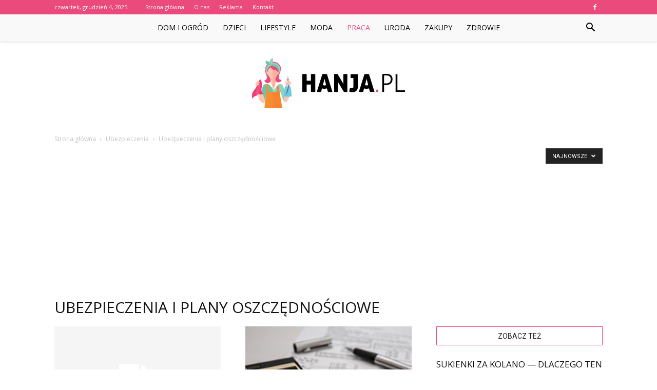

--- FILE ---
content_type: text/html; charset=UTF-8
request_url: https://hanja.pl/category/praca/ubezpieczenia/ubezpieczenia-i-plany-oszczednosciowe/page/3/
body_size: 88095
content:
<!doctype html >
<!--[if IE 8]>    <html class="ie8" lang="en"> <![endif]-->
<!--[if IE 9]>    <html class="ie9" lang="en"> <![endif]-->
<!--[if gt IE 8]><!--> <html lang="pl-PL" prefix="og: http://ogp.me/ns#"> <!--<![endif]-->
<head>
    <title>Ubezpieczenia i plany oszczędnościowe - Strona 3 z 7 - HANJA.PL</title>
    <meta charset="UTF-8" />
    <meta name="viewport" content="width=device-width, initial-scale=1.0">
    <link rel="pingback" href="https://hanja.pl/xmlrpc.php" />
    
<!-- This site is optimized with the Yoast SEO plugin v7.4.2 - https://yoast.com/wordpress/plugins/seo/ -->
<link rel="canonical" href="https://hanja.pl/category/praca/ubezpieczenia/ubezpieczenia-i-plany-oszczednosciowe/page/3/" />
<link rel="prev" href="https://hanja.pl/category/praca/ubezpieczenia/ubezpieczenia-i-plany-oszczednosciowe/page/2/" />
<link rel="next" href="https://hanja.pl/category/praca/ubezpieczenia/ubezpieczenia-i-plany-oszczednosciowe/page/4/" />
<meta property="og:locale" content="pl_PL" />
<meta property="og:type" content="object" />
<meta property="og:title" content="Ubezpieczenia i plany oszczędnościowe - Strona 3 z 7 - HANJA.PL" />
<meta property="og:url" content="https://hanja.pl/category/praca/ubezpieczenia/ubezpieczenia-i-plany-oszczednosciowe/page/3/" />
<meta property="og:site_name" content="HANJA.PL" />
<meta name="twitter:card" content="summary_large_image" />
<meta name="twitter:title" content="Ubezpieczenia i plany oszczędnościowe - Strona 3 z 7 - HANJA.PL" />
<!-- / Yoast SEO plugin. -->

<link rel='dns-prefetch' href='//fonts.googleapis.com' />
<link rel='dns-prefetch' href='//s.w.org' />
<link rel="alternate" type="application/rss+xml" title="HANJA.PL &raquo; Kanał z wpisami" href="https://hanja.pl/feed/" />
<link rel="alternate" type="application/rss+xml" title="HANJA.PL &raquo; Kanał z komentarzami" href="https://hanja.pl/comments/feed/" />
<link rel="alternate" type="application/rss+xml" title="HANJA.PL &raquo; Kanał z wpisami zaszufladkowanymi do kategorii Ubezpieczenia i plany oszczędnościowe" href="https://hanja.pl/category/praca/ubezpieczenia/ubezpieczenia-i-plany-oszczednosciowe/feed/" />
		<script type="text/javascript">
			window._wpemojiSettings = {"baseUrl":"https:\/\/s.w.org\/images\/core\/emoji\/11\/72x72\/","ext":".png","svgUrl":"https:\/\/s.w.org\/images\/core\/emoji\/11\/svg\/","svgExt":".svg","source":{"concatemoji":"https:\/\/hanja.pl\/wp-includes\/js\/wp-emoji-release.min.js?ver=4.9.26"}};
			!function(e,a,t){var n,r,o,i=a.createElement("canvas"),p=i.getContext&&i.getContext("2d");function s(e,t){var a=String.fromCharCode;p.clearRect(0,0,i.width,i.height),p.fillText(a.apply(this,e),0,0);e=i.toDataURL();return p.clearRect(0,0,i.width,i.height),p.fillText(a.apply(this,t),0,0),e===i.toDataURL()}function c(e){var t=a.createElement("script");t.src=e,t.defer=t.type="text/javascript",a.getElementsByTagName("head")[0].appendChild(t)}for(o=Array("flag","emoji"),t.supports={everything:!0,everythingExceptFlag:!0},r=0;r<o.length;r++)t.supports[o[r]]=function(e){if(!p||!p.fillText)return!1;switch(p.textBaseline="top",p.font="600 32px Arial",e){case"flag":return s([55356,56826,55356,56819],[55356,56826,8203,55356,56819])?!1:!s([55356,57332,56128,56423,56128,56418,56128,56421,56128,56430,56128,56423,56128,56447],[55356,57332,8203,56128,56423,8203,56128,56418,8203,56128,56421,8203,56128,56430,8203,56128,56423,8203,56128,56447]);case"emoji":return!s([55358,56760,9792,65039],[55358,56760,8203,9792,65039])}return!1}(o[r]),t.supports.everything=t.supports.everything&&t.supports[o[r]],"flag"!==o[r]&&(t.supports.everythingExceptFlag=t.supports.everythingExceptFlag&&t.supports[o[r]]);t.supports.everythingExceptFlag=t.supports.everythingExceptFlag&&!t.supports.flag,t.DOMReady=!1,t.readyCallback=function(){t.DOMReady=!0},t.supports.everything||(n=function(){t.readyCallback()},a.addEventListener?(a.addEventListener("DOMContentLoaded",n,!1),e.addEventListener("load",n,!1)):(e.attachEvent("onload",n),a.attachEvent("onreadystatechange",function(){"complete"===a.readyState&&t.readyCallback()})),(n=t.source||{}).concatemoji?c(n.concatemoji):n.wpemoji&&n.twemoji&&(c(n.twemoji),c(n.wpemoji)))}(window,document,window._wpemojiSettings);
		</script>
		<style type="text/css">
img.wp-smiley,
img.emoji {
	display: inline !important;
	border: none !important;
	box-shadow: none !important;
	height: 1em !important;
	width: 1em !important;
	margin: 0 .07em !important;
	vertical-align: -0.1em !important;
	background: none !important;
	padding: 0 !important;
}
</style>
<link rel='stylesheet' id='yasrcss-css'  href='https://hanja.pl/wp-content/plugins/yet-another-stars-rating/css/yasr.css' type='text/css' media='all' />
<style id='yasrcss-inline-css' type='text/css'>

		.rateit .rateit-range {
			background: url(https://hanja.pl/wp-content/plugins/yet-another-stars-rating/img/stars_16_flat.png) left 0px !important;
		}

		.rateit .rateit-hover {
			background: url(https://hanja.pl/wp-content/plugins/yet-another-stars-rating/img/stars_16_flat.png) left -21px !important;
		}

		.rateit .rateit-selected {
			background: url(https://hanja.pl/wp-content/plugins/yet-another-stars-rating/img/stars_16_flat.png) left -42px !important;
		}

		div.medium .rateit-range {
			/*White*/
			background: url(https://hanja.pl/wp-content/plugins/yet-another-stars-rating/img/stars_24_flat.png) left 0px !important;
		}

		div.medium .rateit-hover {
			/*Red*/
			background: url(https://hanja.pl/wp-content/plugins/yet-another-stars-rating/img/stars_24_flat.png) left -29px !important;
		}

		div.medium .rateit-selected {
			/*Yellow*/
			background: url(https://hanja.pl/wp-content/plugins/yet-another-stars-rating/img/stars_24_flat.png) left -58px !important;
		}

		/* Creating set 32 */

		div.bigstars .rateit-range {
			/*White*/
			background: url(https://hanja.pl/wp-content/plugins/yet-another-stars-rating/img/stars_32_flat.png) left 0px !important;
		}

		div.bigstars .rateit-hover{
			/*red*/
			background: url(https://hanja.pl/wp-content/plugins/yet-another-stars-rating/img/stars_32_flat.png) left -37px !important;
		}

		div.bigstars .rateit-selected
		{
			/*Gold*/
			background: url(https://hanja.pl/wp-content/plugins/yet-another-stars-rating/img/stars_32_flat.png) left -74px !important;
		}

	
</style>
<link rel='stylesheet' id='jquery-ui-css'  href='https://hanja.pl/wp-content/plugins/yet-another-stars-rating/css/jquery-ui.css?ver=1.11.2' type='text/css' media='all' />
<link rel='stylesheet' id='dashicons-css'  href='https://hanja.pl/wp-includes/css/dashicons.min.css?ver=4.9.26' type='text/css' media='all' />
<link rel='stylesheet' id='yasrcsslightscheme-css'  href='https://hanja.pl/wp-content/plugins/yet-another-stars-rating/css/yasr-table-light.css' type='text/css' media='all' />
<link rel='stylesheet' id='google-fonts-style-css'  href='https://fonts.googleapis.com/css?family=Open+Sans%3A300italic%2C400%2C400italic%2C600%2C600italic%2C700%7CRoboto%3A300%2C400%2C400italic%2C500%2C500italic%2C700%2C900&#038;ver=7.8.1' type='text/css' media='all' />
<link rel='stylesheet' id='js_composer_front-css'  href='https://hanja.pl/wp-content/plugins/js_composer/assets/css/js_composer.min.css?ver=5.1.1' type='text/css' media='all' />
<link rel='stylesheet' id='td-theme-css'  href='https://hanja.pl/wp-content/themes/Newspaper/style.css?ver=7.8.1' type='text/css' media='all' />
<link rel='stylesheet' id='td-theme-demo-style-css'  href='https://hanja.pl/wp-content/themes/Newspaper/includes/demos/blog_baby/demo_style.css?ver=7.8.1' type='text/css' media='all' />
<script type='text/javascript' src='https://hanja.pl/wp-includes/js/jquery/jquery.js?ver=1.12.4'></script>
<script type='text/javascript' src='https://hanja.pl/wp-includes/js/jquery/jquery-migrate.min.js?ver=1.4.1'></script>
<link rel='https://api.w.org/' href='https://hanja.pl/wp-json/' />
<link rel="EditURI" type="application/rsd+xml" title="RSD" href="https://hanja.pl/xmlrpc.php?rsd" />
<link rel="wlwmanifest" type="application/wlwmanifest+xml" href="https://hanja.pl/wp-includes/wlwmanifest.xml" /> 
<meta name="generator" content="WordPress 4.9.26" />
<!--[if lt IE 9]><script src="https://html5shim.googlecode.com/svn/trunk/html5.js"></script><![endif]-->
    <meta name="generator" content="Powered by Visual Composer - drag and drop page builder for WordPress."/>
<!--[if lte IE 9]><link rel="stylesheet" type="text/css" href="https://hanja.pl/wp-content/plugins/js_composer/assets/css/vc_lte_ie9.min.css" media="screen"><![endif]-->
<!-- JS generated by theme -->

<script>
    
    

	    var tdBlocksArray = []; //here we store all the items for the current page

	    //td_block class - each ajax block uses a object of this class for requests
	    function tdBlock() {
		    this.id = '';
		    this.block_type = 1; //block type id (1-234 etc)
		    this.atts = '';
		    this.td_column_number = '';
		    this.td_current_page = 1; //
		    this.post_count = 0; //from wp
		    this.found_posts = 0; //from wp
		    this.max_num_pages = 0; //from wp
		    this.td_filter_value = ''; //current live filter value
		    this.is_ajax_running = false;
		    this.td_user_action = ''; // load more or infinite loader (used by the animation)
		    this.header_color = '';
		    this.ajax_pagination_infinite_stop = ''; //show load more at page x
	    }


        // td_js_generator - mini detector
        (function(){
            var htmlTag = document.getElementsByTagName("html")[0];

            if ( navigator.userAgent.indexOf("MSIE 10.0") > -1 ) {
                htmlTag.className += ' ie10';
            }

            if ( !!navigator.userAgent.match(/Trident.*rv\:11\./) ) {
                htmlTag.className += ' ie11';
            }

            if ( /(iPad|iPhone|iPod)/g.test(navigator.userAgent) ) {
                htmlTag.className += ' td-md-is-ios';
            }

            var user_agent = navigator.userAgent.toLowerCase();
            if ( user_agent.indexOf("android") > -1 ) {
                htmlTag.className += ' td-md-is-android';
            }

            if ( -1 !== navigator.userAgent.indexOf('Mac OS X')  ) {
                htmlTag.className += ' td-md-is-os-x';
            }

            if ( /chrom(e|ium)/.test(navigator.userAgent.toLowerCase()) ) {
               htmlTag.className += ' td-md-is-chrome';
            }

            if ( -1 !== navigator.userAgent.indexOf('Firefox') ) {
                htmlTag.className += ' td-md-is-firefox';
            }

            if ( -1 !== navigator.userAgent.indexOf('Safari') && -1 === navigator.userAgent.indexOf('Chrome') ) {
                htmlTag.className += ' td-md-is-safari';
            }

            if( -1 !== navigator.userAgent.indexOf('IEMobile') ){
                htmlTag.className += ' td-md-is-iemobile';
            }

        })();




        var tdLocalCache = {};

        ( function () {
            "use strict";

            tdLocalCache = {
                data: {},
                remove: function (resource_id) {
                    delete tdLocalCache.data[resource_id];
                },
                exist: function (resource_id) {
                    return tdLocalCache.data.hasOwnProperty(resource_id) && tdLocalCache.data[resource_id] !== null;
                },
                get: function (resource_id) {
                    return tdLocalCache.data[resource_id];
                },
                set: function (resource_id, cachedData) {
                    tdLocalCache.remove(resource_id);
                    tdLocalCache.data[resource_id] = cachedData;
                }
            };
        })();

    
    
var td_viewport_interval_list=[{"limitBottom":767,"sidebarWidth":228},{"limitBottom":1018,"sidebarWidth":300},{"limitBottom":1140,"sidebarWidth":324}];
var td_animation_stack_effect="type0";
var tds_animation_stack=true;
var td_animation_stack_specific_selectors=".entry-thumb, img";
var td_animation_stack_general_selectors=".td-animation-stack img, .td-animation-stack .entry-thumb, .post img";
var td_ajax_url="https:\/\/hanja.pl\/wp-admin\/admin-ajax.php?td_theme_name=Newspaper&v=7.8.1";
var td_get_template_directory_uri="https:\/\/hanja.pl\/wp-content\/themes\/Newspaper";
var tds_snap_menu="smart_snap_always";
var tds_logo_on_sticky="show";
var tds_header_style="11";
var td_please_wait="Prosz\u0119 czeka\u0107 ...";
var td_email_user_pass_incorrect="U\u017cytkownik lub has\u0142o niepoprawne!";
var td_email_user_incorrect="E-mail lub nazwa u\u017cytkownika jest niepoprawna!";
var td_email_incorrect="E-mail niepoprawny!";
var tds_more_articles_on_post_enable="";
var tds_more_articles_on_post_time_to_wait="";
var tds_more_articles_on_post_pages_distance_from_top=0;
var tds_theme_color_site_wide="#eb4a7c";
var tds_smart_sidebar="enabled";
var tdThemeName="Newspaper";
var td_magnific_popup_translation_tPrev="Poprzedni (Strza\u0142ka w lewo)";
var td_magnific_popup_translation_tNext="Nast\u0119pny (Strza\u0142ka w prawo)";
var td_magnific_popup_translation_tCounter="%curr% z %total%";
var td_magnific_popup_translation_ajax_tError="Zawarto\u015b\u0107 z %url% nie mo\u017ce by\u0107 za\u0142adowana.";
var td_magnific_popup_translation_image_tError="Obraz #%curr% nie mo\u017ce by\u0107 za\u0142adowany.";
var td_ad_background_click_link="";
var td_ad_background_click_target="";
</script>


<!-- Header style compiled by theme -->

<style>
    
.td-header-wrap .black-menu .sf-menu > .current-menu-item > a,
    .td-header-wrap .black-menu .sf-menu > .current-menu-ancestor > a,
    .td-header-wrap .black-menu .sf-menu > .current-category-ancestor > a,
    .td-header-wrap .black-menu .sf-menu > li > a:hover,
    .td-header-wrap .black-menu .sf-menu > .sfHover > a,
    .td-header-style-12 .td-header-menu-wrap-full,
    .sf-menu > .current-menu-item > a:after,
    .sf-menu > .current-menu-ancestor > a:after,
    .sf-menu > .current-category-ancestor > a:after,
    .sf-menu > li:hover > a:after,
    .sf-menu > .sfHover > a:after,
    .td-header-style-12 .td-affix,
    .header-search-wrap .td-drop-down-search:after,
    .header-search-wrap .td-drop-down-search .btn:hover,
    input[type=submit]:hover,
    .td-read-more a,
    .td-post-category:hover,
    .td-grid-style-1.td-hover-1 .td-big-grid-post:hover .td-post-category,
    .td-grid-style-5.td-hover-1 .td-big-grid-post:hover .td-post-category,
    .td_top_authors .td-active .td-author-post-count,
    .td_top_authors .td-active .td-author-comments-count,
    .td_top_authors .td_mod_wrap:hover .td-author-post-count,
    .td_top_authors .td_mod_wrap:hover .td-author-comments-count,
    .td-404-sub-sub-title a:hover,
    .td-search-form-widget .wpb_button:hover,
    .td-rating-bar-wrap div,
    .td_category_template_3 .td-current-sub-category,
    .dropcap,
    .td_wrapper_video_playlist .td_video_controls_playlist_wrapper,
    .wpb_default,
    .wpb_default:hover,
    .td-left-smart-list:hover,
    .td-right-smart-list:hover,
    .woocommerce-checkout .woocommerce input.button:hover,
    .woocommerce-page .woocommerce a.button:hover,
    .woocommerce-account div.woocommerce .button:hover,
    #bbpress-forums button:hover,
    .bbp_widget_login .button:hover,
    .td-footer-wrapper .td-post-category,
    .td-footer-wrapper .widget_product_search input[type="submit"]:hover,
    .woocommerce .product a.button:hover,
    .woocommerce .product #respond input#submit:hover,
    .woocommerce .checkout input#place_order:hover,
    .woocommerce .woocommerce.widget .button:hover,
    .single-product .product .summary .cart .button:hover,
    .woocommerce-cart .woocommerce table.cart .button:hover,
    .woocommerce-cart .woocommerce .shipping-calculator-form .button:hover,
    .td-next-prev-wrap a:hover,
    .td-load-more-wrap a:hover,
    .td-post-small-box a:hover,
    .page-nav .current,
    .page-nav:first-child > div,
    .td_category_template_8 .td-category-header .td-category a.td-current-sub-category,
    .td_category_template_4 .td-category-siblings .td-category a:hover,
    #bbpress-forums .bbp-pagination .current,
    #bbpress-forums #bbp-single-user-details #bbp-user-navigation li.current a,
    .td-theme-slider:hover .slide-meta-cat a,
    a.vc_btn-black:hover,
    .td-trending-now-wrapper:hover .td-trending-now-title,
    .td-scroll-up,
    .td-smart-list-button:hover,
    .td-weather-information:before,
    .td-weather-week:before,
    .td_block_exchange .td-exchange-header:before,
    .td_block_big_grid_9.td-grid-style-1 .td-post-category,
    .td_block_big_grid_9.td-grid-style-5 .td-post-category,
    .td-grid-style-6.td-hover-1 .td-module-thumb:after,
    .td-pulldown-syle-2 .td-subcat-dropdown ul:after,
    .td_block_template_9 .td-block-title:after,
    .td_block_template_15 .td-block-title:before {
        background-color: #eb4a7c;
    }

    .global-block-template-4 .td-related-title .td-cur-simple-item:before {
        border-color: #eb4a7c transparent transparent transparent !important;
    }

    .woocommerce .woocommerce-message .button:hover,
    .woocommerce .woocommerce-error .button:hover,
    .woocommerce .woocommerce-info .button:hover,
    .global-block-template-4 .td-related-title .td-cur-simple-item,
    .global-block-template-3 .td-related-title .td-cur-simple-item,
    .global-block-template-9 .td-related-title:after {
        background-color: #eb4a7c !important;
    }

    .woocommerce .product .onsale,
    .woocommerce.widget .ui-slider .ui-slider-handle {
        background: none #eb4a7c;
    }

    .woocommerce.widget.widget_layered_nav_filters ul li a {
        background: none repeat scroll 0 0 #eb4a7c !important;
    }

    a,
    cite a:hover,
    .td_mega_menu_sub_cats .cur-sub-cat,
    .td-mega-span h3 a:hover,
    .td_mod_mega_menu:hover .entry-title a,
    .header-search-wrap .result-msg a:hover,
    .top-header-menu li a:hover,
    .top-header-menu .current-menu-item > a,
    .top-header-menu .current-menu-ancestor > a,
    .top-header-menu .current-category-ancestor > a,
    .td-social-icon-wrap > a:hover,
    .td-header-sp-top-widget .td-social-icon-wrap a:hover,
    .td-page-content blockquote p,
    .td-post-content blockquote p,
    .mce-content-body blockquote p,
    .comment-content blockquote p,
    .wpb_text_column blockquote p,
    .td_block_text_with_title blockquote p,
    .td_module_wrap:hover .entry-title a,
    .td-subcat-filter .td-subcat-list a:hover,
    .td-subcat-filter .td-subcat-dropdown a:hover,
    .td_quote_on_blocks,
    .dropcap2,
    .dropcap3,
    .td_top_authors .td-active .td-authors-name a,
    .td_top_authors .td_mod_wrap:hover .td-authors-name a,
    .td-post-next-prev-content a:hover,
    .author-box-wrap .td-author-social a:hover,
    .td-author-name a:hover,
    .td-author-url a:hover,
    .td_mod_related_posts:hover h3 > a,
    .td-post-template-11 .td-related-title .td-related-left:hover,
    .td-post-template-11 .td-related-title .td-related-right:hover,
    .td-post-template-11 .td-related-title .td-cur-simple-item,
    .td-post-template-11 .td_block_related_posts .td-next-prev-wrap a:hover,
    .comment-reply-link:hover,
    .logged-in-as a:hover,
    #cancel-comment-reply-link:hover,
    .td-search-query,
    .td-category-header .td-pulldown-category-filter-link:hover,
    .td-category-siblings .td-subcat-dropdown a:hover,
    .td-category-siblings .td-subcat-dropdown a.td-current-sub-category,
    .widget a:hover,
    .archive .widget_archive .current,
    .archive .widget_archive .current a,
    .widget_calendar tfoot a:hover,
    .woocommerce a.added_to_cart:hover,
    #bbpress-forums li.bbp-header .bbp-reply-content span a:hover,
    #bbpress-forums .bbp-forum-freshness a:hover,
    #bbpress-forums .bbp-topic-freshness a:hover,
    #bbpress-forums .bbp-forums-list li a:hover,
    #bbpress-forums .bbp-forum-title:hover,
    #bbpress-forums .bbp-topic-permalink:hover,
    #bbpress-forums .bbp-topic-started-by a:hover,
    #bbpress-forums .bbp-topic-started-in a:hover,
    #bbpress-forums .bbp-body .super-sticky li.bbp-topic-title .bbp-topic-permalink,
    #bbpress-forums .bbp-body .sticky li.bbp-topic-title .bbp-topic-permalink,
    .widget_display_replies .bbp-author-name,
    .widget_display_topics .bbp-author-name,
    .footer-text-wrap .footer-email-wrap a,
    .td-subfooter-menu li a:hover,
    .footer-social-wrap a:hover,
    a.vc_btn-black:hover,
    .td-smart-list-dropdown-wrap .td-smart-list-button:hover,
    .td_module_17 .td-read-more a:hover,
    .td_module_18 .td-read-more a:hover,
    .td_module_19 .td-post-author-name a:hover,
    .td-instagram-user a,
    .td-pulldown-syle-2 .td-subcat-dropdown:hover .td-subcat-more span,
    .td-pulldown-syle-2 .td-subcat-dropdown:hover .td-subcat-more i,
    .td-pulldown-syle-3 .td-subcat-dropdown:hover .td-subcat-more span,
    .td-pulldown-syle-3 .td-subcat-dropdown:hover .td-subcat-more i,
    .td-block-title-wrap .td-wrapper-pulldown-filter .td-pulldown-filter-display-option:hover,
    .td-block-title-wrap .td-wrapper-pulldown-filter .td-pulldown-filter-display-option:hover i,
    .td-block-title-wrap .td-wrapper-pulldown-filter .td-pulldown-filter-link:hover,
    .td-block-title-wrap .td-wrapper-pulldown-filter .td-pulldown-filter-item .td-cur-simple-item,
    .global-block-template-2 .td-related-title .td-cur-simple-item,
    .global-block-template-5 .td-related-title .td-cur-simple-item,
    .global-block-template-6 .td-related-title .td-cur-simple-item,
    .global-block-template-7 .td-related-title .td-cur-simple-item,
    .global-block-template-8 .td-related-title .td-cur-simple-item,
    .global-block-template-9 .td-related-title .td-cur-simple-item,
    .global-block-template-10 .td-related-title .td-cur-simple-item,
    .global-block-template-11 .td-related-title .td-cur-simple-item,
    .global-block-template-12 .td-related-title .td-cur-simple-item,
    .global-block-template-13 .td-related-title .td-cur-simple-item,
    .global-block-template-14 .td-related-title .td-cur-simple-item,
    .global-block-template-15 .td-related-title .td-cur-simple-item,
    .global-block-template-16 .td-related-title .td-cur-simple-item,
    .global-block-template-17 .td-related-title .td-cur-simple-item,
    .td-theme-wrap .sf-menu ul .td-menu-item > a:hover,
    .td-theme-wrap .sf-menu ul .sfHover > a,
    .td-theme-wrap .sf-menu ul .current-menu-ancestor > a,
    .td-theme-wrap .sf-menu ul .current-category-ancestor > a,
    .td-theme-wrap .sf-menu ul .current-menu-item > a {
        color: #eb4a7c;
    }

    a.vc_btn-black.vc_btn_square_outlined:hover,
    a.vc_btn-black.vc_btn_outlined:hover,
    .td-mega-menu-page .wpb_content_element ul li a:hover,
     .td-theme-wrap .td-aj-search-results .td_module_wrap:hover .entry-title a,
    .td-theme-wrap .header-search-wrap .result-msg a:hover {
        color: #eb4a7c !important;
    }

    .td-next-prev-wrap a:hover,
    .td-load-more-wrap a:hover,
    .td-post-small-box a:hover,
    .page-nav .current,
    .page-nav:first-child > div,
    .td_category_template_8 .td-category-header .td-category a.td-current-sub-category,
    .td_category_template_4 .td-category-siblings .td-category a:hover,
    #bbpress-forums .bbp-pagination .current,
    .post .td_quote_box,
    .page .td_quote_box,
    a.vc_btn-black:hover,
    .td_block_template_5 .td-block-title > * {
        border-color: #eb4a7c;
    }

    .td_wrapper_video_playlist .td_video_currently_playing:after {
        border-color: #eb4a7c !important;
    }

    .header-search-wrap .td-drop-down-search:before {
        border-color: transparent transparent #eb4a7c transparent;
    }

    .block-title > span,
    .block-title > a,
    .block-title > label,
    .widgettitle,
    .widgettitle:after,
    .td-trending-now-title,
    .td-trending-now-wrapper:hover .td-trending-now-title,
    .wpb_tabs li.ui-tabs-active a,
    .wpb_tabs li:hover a,
    .vc_tta-container .vc_tta-color-grey.vc_tta-tabs-position-top.vc_tta-style-classic .vc_tta-tabs-container .vc_tta-tab.vc_active > a,
    .vc_tta-container .vc_tta-color-grey.vc_tta-tabs-position-top.vc_tta-style-classic .vc_tta-tabs-container .vc_tta-tab:hover > a,
    .td_block_template_1 .td-related-title .td-cur-simple-item,
    .woocommerce .product .products h2,
    .td-subcat-filter .td-subcat-dropdown:hover .td-subcat-more {
    	background-color: #eb4a7c;
    }

    .woocommerce div.product .woocommerce-tabs ul.tabs li.active {
    	background-color: #eb4a7c !important;
    }

    .block-title,
    .td_block_template_1 .td-related-title,
    .wpb_tabs .wpb_tabs_nav,
    .vc_tta-container .vc_tta-color-grey.vc_tta-tabs-position-top.vc_tta-style-classic .vc_tta-tabs-container,
    .woocommerce div.product .woocommerce-tabs ul.tabs:before {
        border-color: #eb4a7c;
    }
    .td_block_wrap .td-subcat-item a.td-cur-simple-item {
	    color: #eb4a7c;
	}


    
    .td-grid-style-4 .entry-title
    {
        background-color: rgba(235, 74, 124, 0.7);
    }

    
    .td-header-wrap .td-header-top-menu-full,
    .td-header-wrap .top-header-menu .sub-menu {
        background-color: #eb4a7c;
    }
    .td-header-style-8 .td-header-top-menu-full {
        background-color: transparent;
    }
    .td-header-style-8 .td-header-top-menu-full .td-header-top-menu {
        background-color: #eb4a7c;
        padding-left: 15px;
        padding-right: 15px;
    }

    .td-header-wrap .td-header-top-menu-full .td-header-top-menu,
    .td-header-wrap .td-header-top-menu-full {
        border-bottom: none;
    }


    
    .td-header-top-menu,
    .td-header-top-menu a,
    .td-header-wrap .td-header-top-menu-full .td-header-top-menu,
    .td-header-wrap .td-header-top-menu-full a,
    .td-header-style-8 .td-header-top-menu,
    .td-header-style-8 .td-header-top-menu a {
        color: #ffffff;
    }

    
    .top-header-menu .current-menu-item > a,
    .top-header-menu .current-menu-ancestor > a,
    .top-header-menu .current-category-ancestor > a,
    .top-header-menu li a:hover {
        color: #000000;
    }

    
    .td-header-wrap .td-header-sp-top-widget .td-icon-font {
        color: #ffffff;
    }

    
    .td-header-wrap .td-header-menu-wrap-full,
    .sf-menu > .current-menu-ancestor > a,
    .sf-menu > .current-category-ancestor > a,
    .td-header-menu-wrap.td-affix,
    .td-header-style-3 .td-header-main-menu,
    .td-header-style-3 .td-affix .td-header-main-menu,
    .td-header-style-4 .td-header-main-menu,
    .td-header-style-4 .td-affix .td-header-main-menu,
    .td-header-style-8 .td-header-menu-wrap.td-affix,
    .td-header-style-8 .td-header-top-menu-full {
		background-color: #f9f9f9;
    }


    .td-boxed-layout .td-header-style-3 .td-header-menu-wrap,
    .td-boxed-layout .td-header-style-4 .td-header-menu-wrap,
    .td-header-style-3 .td_stretch_content .td-header-menu-wrap,
    .td-header-style-4 .td_stretch_content .td-header-menu-wrap {
    	background-color: #f9f9f9 !important;
    }


    @media (min-width: 1019px) {
        .td-header-style-1 .td-header-sp-recs,
        .td-header-style-1 .td-header-sp-logo {
            margin-bottom: 28px;
        }
    }

    @media (min-width: 768px) and (max-width: 1018px) {
        .td-header-style-1 .td-header-sp-recs,
        .td-header-style-1 .td-header-sp-logo {
            margin-bottom: 14px;
        }
    }

    .td-header-style-7 .td-header-top-menu {
        border-bottom: none;
    }


    
    .sf-menu > .current-menu-item > a:after,
    .sf-menu > .current-menu-ancestor > a:after,
    .sf-menu > .current-category-ancestor > a:after,
    .sf-menu > li:hover > a:after,
    .sf-menu > .sfHover > a:after,
    .td_block_mega_menu .td-next-prev-wrap a:hover,
    .td-mega-span .td-post-category:hover,
    .td-header-wrap .black-menu .sf-menu > li > a:hover,
    .td-header-wrap .black-menu .sf-menu > .current-menu-ancestor > a,
    .td-header-wrap .black-menu .sf-menu > .sfHover > a,
    .header-search-wrap .td-drop-down-search:after,
    .header-search-wrap .td-drop-down-search .btn:hover,
    .td-header-wrap .black-menu .sf-menu > .current-menu-item > a,
    .td-header-wrap .black-menu .sf-menu > .current-menu-ancestor > a,
    .td-header-wrap .black-menu .sf-menu > .current-category-ancestor > a {
        background-color: #eb4a7c;
    }


    .td_block_mega_menu .td-next-prev-wrap a:hover {
        border-color: #eb4a7c;
    }

    .header-search-wrap .td-drop-down-search:before {
        border-color: transparent transparent #eb4a7c transparent;
    }

    .td_mega_menu_sub_cats .cur-sub-cat,
    .td_mod_mega_menu:hover .entry-title a,
    .td-theme-wrap .sf-menu ul .td-menu-item > a:hover,
    .td-theme-wrap .sf-menu ul .sfHover > a,
    .td-theme-wrap .sf-menu ul .current-menu-ancestor > a,
    .td-theme-wrap .sf-menu ul .current-category-ancestor > a,
    .td-theme-wrap .sf-menu ul .current-menu-item > a {
        color: #eb4a7c;
    }


    
    .td-header-wrap .td-header-menu-wrap .sf-menu > li > a,
    .td-header-wrap .header-search-wrap .td-icon-search {
        color: #000000;
    }

    
    .td-menu-background:before,
    .td-search-background:before {
        background: rgba(0,0,0,0.6);
        background: -moz-linear-gradient(top, rgba(0,0,0,0.6) 0%, rgba(0,0,0,0.8) 100%);
        background: -webkit-gradient(left top, left bottom, color-stop(0%, rgba(0,0,0,0.6)), color-stop(100%, rgba(0,0,0,0.8)));
        background: -webkit-linear-gradient(top, rgba(0,0,0,0.6) 0%, rgba(0,0,0,0.8) 100%);
        background: -o-linear-gradient(top, rgba(0,0,0,0.6) 0%, @mobileu_gradient_two_mob 100%);
        background: -ms-linear-gradient(top, rgba(0,0,0,0.6) 0%, rgba(0,0,0,0.8) 100%);
        background: linear-gradient(to bottom, rgba(0,0,0,0.6) 0%, rgba(0,0,0,0.8) 100%);
        filter: progid:DXImageTransform.Microsoft.gradient( startColorstr='rgba(0,0,0,0.6)', endColorstr='rgba(0,0,0,0.8)', GradientType=0 );
    }

    
    .td-footer-wrapper,
    .td-footer-wrapper .td_block_template_7 .td-block-title > *,
    .td-footer-wrapper .td_block_template_17 .td-block-title,
    .td-footer-wrapper .td-block-title-wrap .td-wrapper-pulldown-filter {
        background-color: #f9f9f9;
    }

    
    .td-footer-wrapper,
    .td-footer-wrapper a,
    .td-footer-wrapper .block-title a,
    .td-footer-wrapper .block-title span,
    .td-footer-wrapper .block-title label,
    .td-footer-wrapper .td-excerpt,
    .td-footer-wrapper .td-post-author-name span,
    .td-footer-wrapper .td-post-date,
    .td-footer-wrapper .td-social-style3 .td_social_type a,
    .td-footer-wrapper .td-social-style3,
    .td-footer-wrapper .td-social-style4 .td_social_type a,
    .td-footer-wrapper .td-social-style4,
    .td-footer-wrapper .td-social-style9,
    .td-footer-wrapper .td-social-style10,
    .td-footer-wrapper .td-social-style2 .td_social_type a,
    .td-footer-wrapper .td-social-style8 .td_social_type a,
    .td-footer-wrapper .td-social-style2 .td_social_type,
    .td-footer-wrapper .td-social-style8 .td_social_type,
    .td-footer-template-13 .td-social-name,
    .td-footer-wrapper .td_block_template_7 .td-block-title > * {
        color: #000000;
    }

    .td-footer-wrapper .widget_calendar th,
    .td-footer-wrapper .widget_calendar td,
    .td-footer-wrapper .td-social-style2 .td_social_type .td-social-box,
    .td-footer-wrapper .td-social-style8 .td_social_type .td-social-box,
    .td-social-style-2 .td-icon-font:after {
        border-color: #000000;
    }

    .td-footer-wrapper .td-module-comments a,
    .td-footer-wrapper .td-post-category,
    .td-footer-wrapper .td-slide-meta .td-post-author-name span,
    .td-footer-wrapper .td-slide-meta .td-post-date {
        color: #fff;
    }

    
    .td-footer-bottom-full .td-container::before {
        background-color: rgba(0, 0, 0, 0.1);
    }

    
	.td-footer-wrapper .block-title > span,
    .td-footer-wrapper .block-title > a,
    .td-footer-wrapper .widgettitle,
    .td-theme-wrap .td-footer-wrapper .td-container .td-block-title > *,
    .td-theme-wrap .td-footer-wrapper .td_block_template_6 .td-block-title:before {
    	color: #eb4a7c;
    }

    
    .td-footer-wrapper .footer-social-wrap .td-icon-font {
        color: #000000;
    }

    
    .td-sub-footer-container {
        background-color: #eb4a7c;
    }

    
    .td-sub-footer-container,
    .td-subfooter-menu li a {
        color: #ffffff;
    }

    
    ul.sf-menu > .td-menu-item > a {
        font-weight:normal;
	text-transform:uppercase;
	
    }
    
    .sf-menu ul .td-menu-item a {
        font-weight:normal;
	text-transform:uppercase;
	
    }
	
    .td_mod_mega_menu .item-details a {
        font-weight:normal;
	text-transform:uppercase;
	
    }
    
    .td_mega_menu_sub_cats .block-mega-child-cats a {
        font-weight:normal;
	text-transform:uppercase;
	
    }
    
    .td-mobile-content .td-mobile-main-menu > li > a {
        font-size:21px;
	font-weight:normal;
	text-transform:uppercase;
	
    }
    
    .td-mobile-content .sub-menu a {
        font-size:18px;
	font-weight:normal;
	text-transform:uppercase;
	
    }



	
    .td-excerpt {
        line-height:20px;
	
    }


	
	.td_module_wrap .td-module-title {
		font-family:"Open Sans";
	
	}
     
    .td_module_1 .td-module-title {
    	font-weight:normal;
	text-transform:uppercase;
	
    }
    
    .td_module_2 .td-module-title {
    	font-weight:normal;
	text-transform:uppercase;
	
    }
    
    .td_module_3 .td-module-title {
    	font-weight:normal;
	text-transform:uppercase;
	
    }
    
    .td_module_4 .td-module-title {
    	font-size:18px;
	line-height:26px;
	font-weight:normal;
	text-transform:uppercase;
	
    }
    
    .td_module_5 .td-module-title {
    	font-weight:normal;
	text-transform:uppercase;
	
    }
    
    .td_module_6 .td-module-title {
    	font-weight:normal;
	text-transform:uppercase;
	
    }
    
    .td_module_7 .td-module-title {
    	font-weight:normal;
	text-transform:uppercase;
	
    }
    
    .td_module_8 .td-module-title {
    	font-weight:normal;
	text-transform:uppercase;
	
    }
    
    .td_module_9 .td-module-title {
    	font-weight:normal;
	text-transform:uppercase;
	
    }
    
    .td_module_10 .td-module-title {
    	font-weight:normal;
	text-transform:uppercase;
	
    }
    
    .td_module_11 .td-module-title {
    	font-weight:normal;
	text-transform:uppercase;
	
    }
    
    .td_module_12 .td-module-title {
    	font-weight:normal;
	text-transform:uppercase;
	
    }
    
    .td_module_13 .td-module-title {
    	font-weight:normal;
	text-transform:uppercase;
	
    }
    
    .td_module_14 .td-module-title {
    	font-weight:normal;
	text-transform:uppercase;
	
    }
    
    .td_module_15 .entry-title {
    	font-weight:normal;
	text-transform:uppercase;
	
    }
    
    .td_module_16 .td-module-title {
    	font-weight:normal;
	text-transform:uppercase;
	
    }
    
    .td_module_17 .td-module-title {
    	font-weight:normal;
	text-transform:uppercase;
	
    }
    
    .td_module_18 .td-module-title {
    	font-weight:normal;
	text-transform:uppercase;
	
    }
    
    .td_module_19 .td-module-title {
    	font-weight:normal;
	text-transform:uppercase;
	
    }




	
	.td_block_trending_now .entry-title a,
	.td-theme-slider .td-module-title a,
    .td-big-grid-post .entry-title {
		font-family:"Open Sans";
	
	}
    
	#td-mobile-nav,
	#td-mobile-nav .wpb_button,
	.td-search-wrap-mob {
		font-family:"Open Sans";
	
	}


	
	.post .td-post-header .entry-title {
		font-family:"Open Sans";
	
	}
    
    .td-post-template-default .td-post-header .entry-title {
        font-size:32px;
	font-weight:normal;
	text-transform:uppercase;
	
    }
    
    .td-post-template-1 .td-post-header .entry-title {
        font-weight:normal;
	text-transform:uppercase;
	
    }
    
    .td-post-template-2 .td-post-header .entry-title {
        font-weight:normal;
	text-transform:uppercase;
	
    }
    
    .td-post-template-3 .td-post-header .entry-title {
        font-weight:normal;
	text-transform:uppercase;
	
    }
    
    .td-post-template-4 .td-post-header .entry-title {
        font-weight:normal;
	text-transform:capitalize;
	
    }
    
    .td-post-template-5 .td-post-header .entry-title {
        font-weight:normal;
	text-transform:uppercase;
	
    }
    
    .td-post-template-6 .td-post-header .entry-title {
        font-weight:normal;
	text-transform:uppercase;
	
    }
    
    .td-post-template-7 .td-post-header .entry-title {
        font-weight:normal;
	text-transform:uppercase;
	
    }
    
    .td-post-template-8 .td-post-header .entry-title {
        font-weight:normal;
	text-transform:uppercase;
	
    }
    
    .td-post-template-9 .td-post-header .entry-title {
        font-weight:normal;
	text-transform:uppercase;
	
    }
    
    .td-post-template-10 .td-post-header .entry-title {
        font-weight:normal;
	text-transform:uppercase;
	
    }
    
    .td-post-template-11 .td-post-header .entry-title {
        font-weight:normal;
	text-transform:uppercase;
	
    }
    
    .td-post-template-12 .td-post-header .entry-title {
        font-weight:normal;
	text-transform:uppercase;
	
    }
    
    .td-post-template-13 .td-post-header .entry-title {
        font-weight:normal;
	text-transform:uppercase;
	
    }





	
    .td-page-title,
    .woocommerce-page .page-title,
    .td-category-title-holder .td-page-title {
    	font-family:"Open Sans";
	font-weight:normal;
	text-transform:uppercase;
	
    }



/* Style generated by theme for demo: blog_baby */

.td-blog-baby .td-header-style-11 .sf-menu > li > a:hover,
		.td-blog-baby .td-header-style-11 .sf-menu > .sfHover > a,
		.td-blog-baby .td-header-style-11 .sf-menu > .current-menu-item > a,
		.td-blog-baby .td-header-style-11 .sf-menu > .current-menu-ancestor > a,
		.td-blog-baby .td-header-style-11 .sf-menu > .current-category-ancestor > a,
		.td-blog-baby .td_module_4 .td-post-category,
		.td-blog-baby .td-cur-simple-item:hover {
   		    color: #eb4a7c;
   		}

		.td-blog-baby .td-ss-main-content .block-title span,
		.td-blog-baby .td-ss-main-sidebar .block-title span,
		.td-blog-baby .td-module-comments a,
		.td-blog-baby .td-cur-simple-item {
   			border-color: #eb4a7c;
   		}

   		.td-blog-baby .td-module-comments a:after {
   			border-color: #eb4a7c transparent transparent transparent;
   		}
</style>

<script>
  (function(i,s,o,g,r,a,m){i['GoogleAnalyticsObject']=r;i[r]=i[r]||function(){
  (i[r].q=i[r].q||[]).push(arguments)},i[r].l=1*new Date();a=s.createElement(o),
  m=s.getElementsByTagName(o)[0];a.async=1;a.src=g;m.parentNode.insertBefore(a,m)
  })(window,document,'script','https://www.google-analytics.com/analytics.js','ga');

  ga('create', 'UA-121238536-37', 'auto');
  ga('send', 'pageview');

</script><noscript><style type="text/css"> .wpb_animate_when_almost_visible { opacity: 1; }</style></noscript>    <script async src="https://pagead2.googlesyndication.com/pagead/js/adsbygoogle.js?client=ca-pub-8625692594371015"
     crossorigin="anonymous"></script>
</head>

<body class="archive paged category category-ubezpieczenia-i-plany-oszczednosciowe category-26 paged-3 category-paged-3 global-block-template-1 td-blog-baby td_category_template_1 td_category_top_posts_style_disable wpb-js-composer js-comp-ver-5.1.1 vc_responsive td-animation-stack-type0 td-full-layout" itemscope="itemscope" itemtype="https://schema.org/WebPage">

        <div class="td-scroll-up"><i class="td-icon-menu-up"></i></div>
    
    <div class="td-menu-background"></div>
<div id="td-mobile-nav">
    <div class="td-mobile-container">
        <!-- mobile menu top section -->
        <div class="td-menu-socials-wrap">
            <!-- socials -->
            <div class="td-menu-socials">
                
        <span class="td-social-icon-wrap">
            <a target="_blank" href="https://www.facebook.com/Hanjapl-2214477845477536/" title="Facebook">
                <i class="td-icon-font td-icon-facebook"></i>
            </a>
        </span>            </div>
            <!-- close button -->
            <div class="td-mobile-close">
                <a href="#"><i class="td-icon-close-mobile"></i></a>
            </div>
        </div>

        <!-- login section -->
        
        <!-- menu section -->
        <div class="td-mobile-content">
            <div class="menu-kategorie-container"><ul id="menu-kategorie" class="td-mobile-main-menu"><li id="menu-item-85" class="menu-item menu-item-type-taxonomy menu-item-object-category menu-item-first menu-item-85"><a href="https://hanja.pl/category/dom-i-ogrod/">Dom i ogród</a></li>
<li id="menu-item-86" class="menu-item menu-item-type-taxonomy menu-item-object-category menu-item-86"><a href="https://hanja.pl/category/dzieci/">Dzieci</a></li>
<li id="menu-item-87" class="menu-item menu-item-type-taxonomy menu-item-object-category menu-item-87"><a href="https://hanja.pl/category/lifestyle/">Lifestyle</a></li>
<li id="menu-item-88" class="menu-item menu-item-type-taxonomy menu-item-object-category menu-item-88"><a href="https://hanja.pl/category/moda/">Moda</a></li>
<li id="menu-item-89" class="menu-item menu-item-type-taxonomy menu-item-object-category current-category-ancestor menu-item-89"><a href="https://hanja.pl/category/praca/">Praca</a></li>
<li id="menu-item-90" class="menu-item menu-item-type-taxonomy menu-item-object-category menu-item-90"><a href="https://hanja.pl/category/uroda/">Uroda</a></li>
<li id="menu-item-91" class="menu-item menu-item-type-taxonomy menu-item-object-category menu-item-91"><a href="https://hanja.pl/category/zakupy/">Zakupy</a></li>
<li id="menu-item-92" class="menu-item menu-item-type-taxonomy menu-item-object-category menu-item-92"><a href="https://hanja.pl/category/zdrowie/">Zdrowie</a></li>
</ul></div>        </div>
    </div>

    <!-- register/login section -->
    </div>    <div class="td-search-background"></div>
<div class="td-search-wrap-mob">
	<div class="td-drop-down-search" aria-labelledby="td-header-search-button">
		<form method="get" class="td-search-form" action="https://hanja.pl/">
			<!-- close button -->
			<div class="td-search-close">
				<a href="#"><i class="td-icon-close-mobile"></i></a>
			</div>
			<div role="search" class="td-search-input">
				<span>Wyszukiwanie</span>
				<input id="td-header-search-mob" type="text" value="" name="s" autocomplete="off" />
			</div>
		</form>
		<div id="td-aj-search-mob"></div>
	</div>
</div>    
    
    <div id="td-outer-wrap" class="td-theme-wrap">
    
        <!--
Header style 11
-->

<div class="td-header-wrap td-header-style-11">

	<div class="td-header-top-menu-full td-container-wrap ">
		<div class="td-container td-header-row td-header-top-menu">
            
    <div class="top-bar-style-1">
        
<div class="td-header-sp-top-menu">


	        <div class="td_data_time">
            <div >

                czwartek, grudzień 4, 2025
            </div>
        </div>
    <div class="menu-top-container"><ul id="menu-menu" class="top-header-menu"><li id="menu-item-56" class="menu-item menu-item-type-custom menu-item-object-custom menu-item-home menu-item-first td-menu-item td-normal-menu menu-item-56"><a href="http://hanja.pl">Strona główna</a></li>
<li id="menu-item-57" class="menu-item menu-item-type-post_type menu-item-object-page td-menu-item td-normal-menu menu-item-57"><a href="https://hanja.pl/o-nas/">O nas</a></li>
<li id="menu-item-58" class="menu-item menu-item-type-post_type menu-item-object-page td-menu-item td-normal-menu menu-item-58"><a href="https://hanja.pl/reklama/">Reklama</a></li>
<li id="menu-item-59" class="menu-item menu-item-type-post_type menu-item-object-page td-menu-item td-normal-menu menu-item-59"><a href="https://hanja.pl/kontakt/">Kontakt</a></li>
</ul></div></div>
        <div class="td-header-sp-top-widget">
    
        <span class="td-social-icon-wrap">
            <a target="_blank" href="https://www.facebook.com/Hanjapl-2214477845477536/" title="Facebook">
                <i class="td-icon-font td-icon-facebook"></i>
            </a>
        </span></div>
    </div>

<!-- LOGIN MODAL -->
		</div>
	</div>

    <div class="td-header-menu-wrap-full td-container-wrap ">
        <div class="td-header-menu-wrap td-header-gradient">
            <div class="td-container td-header-row td-header-main-menu">
                <div id="td-header-menu" role="navigation">
    <div id="td-top-mobile-toggle"><a href="#"><i class="td-icon-font td-icon-mobile"></i></a></div>
    <div class="td-main-menu-logo td-logo-in-header">
                <a class="td-main-logo" href="https://hanja.pl/">
            <img src="http://hanja.pl/wp-content/uploads/2018/11/HANJA.png" alt="hanja" title="hanja"/>
        </a>
        </div>
    <div class="menu-kategorie-container"><ul id="menu-kategorie-1" class="sf-menu"><li class="menu-item menu-item-type-taxonomy menu-item-object-category menu-item-first td-menu-item td-normal-menu menu-item-85"><a href="https://hanja.pl/category/dom-i-ogrod/">Dom i ogród</a></li>
<li class="menu-item menu-item-type-taxonomy menu-item-object-category td-menu-item td-normal-menu menu-item-86"><a href="https://hanja.pl/category/dzieci/">Dzieci</a></li>
<li class="menu-item menu-item-type-taxonomy menu-item-object-category td-menu-item td-normal-menu menu-item-87"><a href="https://hanja.pl/category/lifestyle/">Lifestyle</a></li>
<li class="menu-item menu-item-type-taxonomy menu-item-object-category td-menu-item td-normal-menu menu-item-88"><a href="https://hanja.pl/category/moda/">Moda</a></li>
<li class="menu-item menu-item-type-taxonomy menu-item-object-category current-category-ancestor td-menu-item td-normal-menu menu-item-89"><a href="https://hanja.pl/category/praca/">Praca</a></li>
<li class="menu-item menu-item-type-taxonomy menu-item-object-category td-menu-item td-normal-menu menu-item-90"><a href="https://hanja.pl/category/uroda/">Uroda</a></li>
<li class="menu-item menu-item-type-taxonomy menu-item-object-category td-menu-item td-normal-menu menu-item-91"><a href="https://hanja.pl/category/zakupy/">Zakupy</a></li>
<li class="menu-item menu-item-type-taxonomy menu-item-object-category td-menu-item td-normal-menu menu-item-92"><a href="https://hanja.pl/category/zdrowie/">Zdrowie</a></li>
</ul></div></div>


<div class="td-search-wrapper">
    <div id="td-top-search">
        <!-- Search -->
        <div class="header-search-wrap">
            <div class="dropdown header-search">
                <a id="td-header-search-button" href="#" role="button" class="dropdown-toggle " data-toggle="dropdown"><i class="td-icon-search"></i></a>
                <a id="td-header-search-button-mob" href="#" role="button" class="dropdown-toggle " data-toggle="dropdown"><i class="td-icon-search"></i></a>
            </div>
        </div>
    </div>
</div>

<div class="header-search-wrap">
	<div class="dropdown header-search">
		<div class="td-drop-down-search" aria-labelledby="td-header-search-button">
			<form method="get" class="td-search-form" action="https://hanja.pl/">
				<div role="search" class="td-head-form-search-wrap">
					<input id="td-header-search" type="text" value="" name="s" autocomplete="off" /><input class="wpb_button wpb_btn-inverse btn" type="submit" id="td-header-search-top" value="Wyszukiwanie" />
				</div>
			</form>
			<div id="td-aj-search"></div>
		</div>
	</div>
</div>            </div>
        </div>
    </div>

    <div class="td-banner-wrap-full td-logo-wrap-full  td-container-wrap ">
        <div class="td-header-sp-logo">
            			<a class="td-main-logo" href="https://hanja.pl/">
				<img src="http://hanja.pl/wp-content/uploads/2018/11/HANJA.png" alt="hanja" title="hanja"/>
				<span class="td-visual-hidden">HANJA.PL</span>
			</a>
		        </div>
    </div>

    <div class="td-banner-wrap-full td-banner-bg td-container-wrap ">
        <div class="td-container-header td-header-row td-header-header">
            <div class="td-header-sp-recs">
                <div class="td-header-rec-wrap">
    
</div>            </div>
        </div>
    </div>

</div>



        <!-- subcategory -->
        <div class="td-category-header td-container-wrap">
            <div class="td-container">
                <div class="td-pb-row">
                    <div class="td-pb-span12">
                        <div class="td-crumb-container"><div class="entry-crumbs" itemscope itemtype="http://schema.org/BreadcrumbList"><span class="td-bred-first"><a href="https://hanja.pl/">Strona główna</a></span> <i class="td-icon-right td-bread-sep"></i> <span itemscope itemprop="itemListElement" itemtype="http://schema.org/ListItem">
                               <a title="Zobacz wszystkie wiadomości Ubezpieczenia" class="entry-crumb" itemscope itemprop="item" itemtype="http://schema.org/Thing" href="https://hanja.pl/category/praca/ubezpieczenia/">
                                  <span itemprop="name">Ubezpieczenia</span>    </a>    <meta itemprop="position" content = "1"></span> <i class="td-icon-right td-bread-sep td-bred-no-url-last"></i> <span class="td-bred-no-url-last">Ubezpieczenia i plany oszczędnościowe</span></div></div>

                            <h1 class="entry-title td-page-title">Ubezpieczenia i plany oszczędnościowe</h1>
                            
                    </div>
                </div>
                <div class="td-category-pulldown-filter td-wrapper-pulldown-filter"><div class="td-pulldown-filter-display-option"><div class="td-subcat-more">Najnowsze <i class="td-icon-menu-down"></i></div><ul class="td-pulldown-filter-list"><li class="td-pulldown-filter-item"><a class="td-pulldown-category-filter-link" id="td_uid_3_6931ff7ae832e" data-td_block_id="td_uid_2_6931ff7ae8328" href="https://hanja.pl/category/praca/ubezpieczenia/ubezpieczenia-i-plany-oszczednosciowe/">Najnowsze</a></li><li class="td-pulldown-filter-item"><a class="td-pulldown-category-filter-link" id="td_uid_4_6931ff7ae8333" data-td_block_id="td_uid_2_6931ff7ae8328" href="https://hanja.pl/category/praca/ubezpieczenia/ubezpieczenia-i-plany-oszczednosciowe/?filter_by=featured">Wyróżnione posty</a></li><li class="td-pulldown-filter-item"><a class="td-pulldown-category-filter-link" id="td_uid_5_6931ff7ae8338" data-td_block_id="td_uid_2_6931ff7ae8328" href="https://hanja.pl/category/praca/ubezpieczenia/ubezpieczenia-i-plany-oszczednosciowe/?filter_by=popular">Najbardziej popularne</a></li><li class="td-pulldown-filter-item"><a class="td-pulldown-category-filter-link" id="td_uid_6_6931ff7ae833c" data-td_block_id="td_uid_2_6931ff7ae8328" href="https://hanja.pl/category/praca/ubezpieczenia/ubezpieczenia-i-plany-oszczednosciowe/?filter_by=popular7">Popularne 7 dni</a></li><li class="td-pulldown-filter-item"><a class="td-pulldown-category-filter-link" id="td_uid_7_6931ff7ae8340" data-td_block_id="td_uid_2_6931ff7ae8328" href="https://hanja.pl/category/praca/ubezpieczenia/ubezpieczenia-i-plany-oszczednosciowe/?filter_by=review_high">Przez wynik przeglądania</a></li><li class="td-pulldown-filter-item"><a class="td-pulldown-category-filter-link" id="td_uid_8_6931ff7ae8344" data-td_block_id="td_uid_2_6931ff7ae8328" href="https://hanja.pl/category/praca/ubezpieczenia/ubezpieczenia-i-plany-oszczednosciowe/?filter_by=random_posts">Przypadkowy</a></li></ul></div></div>            </div>
        </div>

        
	
<div class="td-main-content-wrap td-container-wrap">
    <div class="td-container">

        <!-- content -->
        <div class="td-pb-row">
                                        <div class="td-pb-span8 td-main-content">
                                <div class="td-ss-main-content">
                                    

	<div class="td-block-row">

	<div class="td-block-span6">

        <div class="td_module_4 td_module_wrap td-animation-stack">
            <div class="td-module-image">
                <div class="td-module-thumb"><a href="https://hanja.pl/co-to-znaczy-bez-karencji/" rel="bookmark" title="Co to znaczy bez karencji?"><img width="324" height="235" class="entry-thumb" src="https://hanja.pl/wp-content/themes/Newspaper/images/no-thumb/td_324x235.png" alt=""/></a></div>                <a href="https://hanja.pl/category/praca/ubezpieczenia/ubezpieczenia-i-plany-oszczednosciowe/" class="td-post-category">Ubezpieczenia i plany oszczędnościowe</a>            </div>

            <h3 class="entry-title td-module-title"><a href="https://hanja.pl/co-to-znaczy-bez-karencji/" rel="bookmark" title="Co to znaczy bez karencji?">Co to znaczy bez karencji?</a></h3>
            <div class="td-module-meta-info">
                <span class="td-post-author-name"><a href="https://hanja.pl/author/hanjaz/">Redakcja</a> <span>-</span> </span>                <span class="td-post-date"><time class="entry-date updated td-module-date" datetime="2024-05-01T06:08:00+00:00" >1 maja 2024</time></span>                <div class="td-module-comments"><a href="https://hanja.pl/co-to-znaczy-bez-karencji/#respond">0</a></div>            </div>

            <div class="td-excerpt">
                Bez karencji to termin, który często pojawia się w kontekście ubezpieczeń. Jeśli jesteś zainteresowany tematem ubezpieczeń lub masz wątpliwości dotyczące tego, co oznacza bez karencji, to jesteś we...            </div>

            
        </div>

        
	</div> <!-- ./td-block-span6 -->

	<div class="td-block-span6">

        <div class="td_module_4 td_module_wrap td-animation-stack">
            <div class="td-module-image">
                <div class="td-module-thumb"><a href="https://hanja.pl/ile-kosztuje-ubezpieczenie-na-zycie-za-1-mln-zlotych/" rel="bookmark" title="Ile kosztuje ubezpieczenie na życie za 1 mln złotych?"><img width="324" height="235" class="entry-thumb" src="https://hanja.pl/wp-content/uploads/2023/08/620f4d126cc31caa9a0e42c9ba32d894-324x235.jpeg" alt="Ile kosztuje ubezpieczenie na życie za 1 mln złotych?" title="Ile kosztuje ubezpieczenie na życie za 1 mln złotych?"/></a></div>                <a href="https://hanja.pl/category/praca/ubezpieczenia/ubezpieczenia-i-plany-oszczednosciowe/" class="td-post-category">Ubezpieczenia i plany oszczędnościowe</a>            </div>

            <h3 class="entry-title td-module-title"><a href="https://hanja.pl/ile-kosztuje-ubezpieczenie-na-zycie-za-1-mln-zlotych/" rel="bookmark" title="Ile kosztuje ubezpieczenie na życie za 1 mln złotych?">Ile kosztuje ubezpieczenie na życie za 1 mln złotych?</a></h3>
            <div class="td-module-meta-info">
                <span class="td-post-author-name"><a href="https://hanja.pl/author/hanjaz/">Redakcja</a> <span>-</span> </span>                <span class="td-post-date"><time class="entry-date updated td-module-date" datetime="2024-04-28T13:52:00+00:00" >28 kwietnia 2024</time></span>                <div class="td-module-comments"><a href="https://hanja.pl/ile-kosztuje-ubezpieczenie-na-zycie-za-1-mln-zlotych/#respond">0</a></div>            </div>

            <div class="td-excerpt">
                W dzisiejszych czasach coraz więcej osób zdaje sobie sprawę z ważności posiadania ubezpieczenia na życie. Jest to jedna z najważniejszych form zabezpieczenia finansowego dla naszych bliskich w przypadku...            </div>

            
        </div>

        
	</div> <!-- ./td-block-span6 --></div><!--./row-fluid-->

	<div class="td-block-row">

	<div class="td-block-span6">

        <div class="td_module_4 td_module_wrap td-animation-stack">
            <div class="td-module-image">
                <div class="td-module-thumb"><a href="https://hanja.pl/na-co-zwrocic-uwage-kupujac-ubezpieczenie-na-zycie/" rel="bookmark" title="Na co zwrócić uwagę kupując ubezpieczenie na życie?"><img width="324" height="235" class="entry-thumb" src="https://hanja.pl/wp-content/uploads/2023/08/e4bf24651c2668b5eb39c47a34fd7f54-324x235.jpeg" alt="Na co zwrócić uwagę kupując ubezpieczenie na życie?" title="Na co zwrócić uwagę kupując ubezpieczenie na życie?"/></a></div>                <a href="https://hanja.pl/category/praca/ubezpieczenia/ubezpieczenia-i-plany-oszczednosciowe/" class="td-post-category">Ubezpieczenia i plany oszczędnościowe</a>            </div>

            <h3 class="entry-title td-module-title"><a href="https://hanja.pl/na-co-zwrocic-uwage-kupujac-ubezpieczenie-na-zycie/" rel="bookmark" title="Na co zwrócić uwagę kupując ubezpieczenie na życie?">Na co zwrócić uwagę kupując ubezpieczenie na życie?</a></h3>
            <div class="td-module-meta-info">
                <span class="td-post-author-name"><a href="https://hanja.pl/author/hanjaz/">Redakcja</a> <span>-</span> </span>                <span class="td-post-date"><time class="entry-date updated td-module-date" datetime="2024-04-26T21:42:00+00:00" >26 kwietnia 2024</time></span>                <div class="td-module-comments"><a href="https://hanja.pl/na-co-zwrocic-uwage-kupujac-ubezpieczenie-na-zycie/#respond">0</a></div>            </div>

            <div class="td-excerpt">
                Ubezpieczenie na życie to ważny krok w planowaniu finansowym. Zapewnia ochronę dla Twoich najbliższych w przypadku Twojej śmierci. Jednak wybór odpowiedniego ubezpieczenia na życie może być trudny, ponieważ...            </div>

            
        </div>

        
	</div> <!-- ./td-block-span6 -->

	<div class="td-block-span6">

        <div class="td_module_4 td_module_wrap td-animation-stack">
            <div class="td-module-image">
                <div class="td-module-thumb"><a href="https://hanja.pl/ile-wynosi-karencja-ubezpieczenia-na-zycie/" rel="bookmark" title="Ile wynosi karencja ubezpieczenia na życie?"><img width="324" height="235" class="entry-thumb" src="https://hanja.pl/wp-content/themes/Newspaper/images/no-thumb/td_324x235.png" alt=""/></a></div>                <a href="https://hanja.pl/category/praca/ubezpieczenia/ubezpieczenia-i-plany-oszczednosciowe/" class="td-post-category">Ubezpieczenia i plany oszczędnościowe</a>            </div>

            <h3 class="entry-title td-module-title"><a href="https://hanja.pl/ile-wynosi-karencja-ubezpieczenia-na-zycie/" rel="bookmark" title="Ile wynosi karencja ubezpieczenia na życie?">Ile wynosi karencja ubezpieczenia na życie?</a></h3>
            <div class="td-module-meta-info">
                <span class="td-post-author-name"><a href="https://hanja.pl/author/hanjaz/">Redakcja</a> <span>-</span> </span>                <span class="td-post-date"><time class="entry-date updated td-module-date" datetime="2024-04-23T13:22:00+00:00" >23 kwietnia 2024</time></span>                <div class="td-module-comments"><a href="https://hanja.pl/ile-wynosi-karencja-ubezpieczenia-na-zycie/#respond">0</a></div>            </div>

            <div class="td-excerpt">
                # Ile wynosi karencja ubezpieczenia na życie?

Karencja ubezpieczenia na życie to okres, w którym ubezpieczyciel nie wypłaca świadczenia w przypadku śmierci ubezpieczonej osoby. Jest to ważne pojęcie, które...            </div>

            
        </div>

        
	</div> <!-- ./td-block-span6 --></div><!--./row-fluid-->

	<div class="td-block-row">

	<div class="td-block-span6">

        <div class="td_module_4 td_module_wrap td-animation-stack">
            <div class="td-module-image">
                <div class="td-module-thumb"><a href="https://hanja.pl/co-sie-stanie-jak-nie-zaplace-ubezpieczenia-na-zycie-w-terminie/" rel="bookmark" title="Co się stanie jak nie zapłacę ubezpieczenia na życie w terminie?"><img width="324" height="235" class="entry-thumb" src="https://hanja.pl/wp-content/uploads/2023/08/70c76af35a8db6e2544804361fb86c06-324x235.jpeg" alt="Co się stanie jak nie zapłacę ubezpieczenia na życie w terminie?" title="Co się stanie jak nie zapłacę ubezpieczenia na życie w terminie?"/></a></div>                <a href="https://hanja.pl/category/praca/ubezpieczenia/ubezpieczenia-i-plany-oszczednosciowe/" class="td-post-category">Ubezpieczenia i plany oszczędnościowe</a>            </div>

            <h3 class="entry-title td-module-title"><a href="https://hanja.pl/co-sie-stanie-jak-nie-zaplace-ubezpieczenia-na-zycie-w-terminie/" rel="bookmark" title="Co się stanie jak nie zapłacę ubezpieczenia na życie w terminie?">Co się stanie jak nie zapłacę ubezpieczenia na życie w terminie?</a></h3>
            <div class="td-module-meta-info">
                <span class="td-post-author-name"><a href="https://hanja.pl/author/hanjaz/">Redakcja</a> <span>-</span> </span>                <span class="td-post-date"><time class="entry-date updated td-module-date" datetime="2024-04-22T13:16:00+00:00" >22 kwietnia 2024</time></span>                <div class="td-module-comments"><a href="https://hanja.pl/co-sie-stanie-jak-nie-zaplace-ubezpieczenia-na-zycie-w-terminie/#respond">0</a></div>            </div>

            <div class="td-excerpt">
                Co się stanie, jeśli nie zapłacę ubezpieczenia na życie w terminie? To pytanie nurtuje wiele osób, które mają polisę na życie. Warto zrozumieć konsekwencje związane z nieterminowym opłacaniem...            </div>

            
        </div>

        
	</div> <!-- ./td-block-span6 -->

	<div class="td-block-span6">

        <div class="td_module_4 td_module_wrap td-animation-stack">
            <div class="td-module-image">
                <div class="td-module-thumb"><a href="https://hanja.pl/ktory-rodzaj-ubezpieczenia-na-zycie-nie-zawiera-elementu-oszczednosciowego/" rel="bookmark" title="Który rodzaj ubezpieczenia na życie nie zawiera elementu oszczędnościowego?"><img width="324" height="235" class="entry-thumb" src="https://hanja.pl/wp-content/uploads/2023/08/64be1514c54fe13c10d7575f3a03bedf-324x235.jpeg" alt="Który rodzaj ubezpieczenia na życie nie zawiera elementu oszczędnościowego?" title="Który rodzaj ubezpieczenia na życie nie zawiera elementu oszczędnościowego?"/></a></div>                <a href="https://hanja.pl/category/praca/ubezpieczenia/ubezpieczenia-i-plany-oszczednosciowe/" class="td-post-category">Ubezpieczenia i plany oszczędnościowe</a>            </div>

            <h3 class="entry-title td-module-title"><a href="https://hanja.pl/ktory-rodzaj-ubezpieczenia-na-zycie-nie-zawiera-elementu-oszczednosciowego/" rel="bookmark" title="Który rodzaj ubezpieczenia na życie nie zawiera elementu oszczędnościowego?">Który rodzaj ubezpieczenia na życie nie zawiera elementu oszczędnościowego?</a></h3>
            <div class="td-module-meta-info">
                <span class="td-post-author-name"><a href="https://hanja.pl/author/hanjaz/">Redakcja</a> <span>-</span> </span>                <span class="td-post-date"><time class="entry-date updated td-module-date" datetime="2024-04-20T13:04:00+00:00" >20 kwietnia 2024</time></span>                <div class="td-module-comments"><a href="https://hanja.pl/ktory-rodzaj-ubezpieczenia-na-zycie-nie-zawiera-elementu-oszczednosciowego/#respond">0</a></div>            </div>

            <div class="td-excerpt">
                # Który rodzaj ubezpieczenia na życie nie zawiera elementu oszczędnościowego?

Ubezpieczenia na życie są ważnym narzędziem finansowym, które pomaga chronić naszych bliskich w przypadku naszej śmierci. Istnieje wiele rodzajów...            </div>

            
        </div>

        
	</div> <!-- ./td-block-span6 --></div><!--./row-fluid-->

	<div class="td-block-row">

	<div class="td-block-span6">

        <div class="td_module_4 td_module_wrap td-animation-stack">
            <div class="td-module-image">
                <div class="td-module-thumb"><a href="https://hanja.pl/ile-allianz-placi-za-pobyt-w-szpitalu/" rel="bookmark" title="Ile Allianz płaci za pobyt w szpitalu?"><img width="324" height="235" class="entry-thumb" src="https://hanja.pl/wp-content/uploads/2023/08/eddedbdc806d1a251c0d4e9a6065568a-324x235.jpeg" alt="Ile Allianz płaci za pobyt w szpitalu?" title="Ile Allianz płaci za pobyt w szpitalu?"/></a></div>                <a href="https://hanja.pl/category/praca/ubezpieczenia/ubezpieczenia-i-plany-oszczednosciowe/" class="td-post-category">Ubezpieczenia i plany oszczędnościowe</a>            </div>

            <h3 class="entry-title td-module-title"><a href="https://hanja.pl/ile-allianz-placi-za-pobyt-w-szpitalu/" rel="bookmark" title="Ile Allianz płaci za pobyt w szpitalu?">Ile Allianz płaci za pobyt w szpitalu?</a></h3>
            <div class="td-module-meta-info">
                <span class="td-post-author-name"><a href="https://hanja.pl/author/hanjaz/">Redakcja</a> <span>-</span> </span>                <span class="td-post-date"><time class="entry-date updated td-module-date" datetime="2024-04-19T21:00:00+00:00" >19 kwietnia 2024</time></span>                <div class="td-module-comments"><a href="https://hanja.pl/ile-allianz-placi-za-pobyt-w-szpitalu/#respond">0</a></div>            </div>

            <div class="td-excerpt">
                Ile Allianz płaci za pobyt w szpitalu? To pytanie nurtuje wiele osób, które posiadają ubezpieczenie zdrowotne w tej renomowanej firmie. W tym artykule postaram się odpowiedzieć na to...            </div>

            
        </div>

        
	</div> <!-- ./td-block-span6 -->

	<div class="td-block-span6">

        <div class="td_module_4 td_module_wrap td-animation-stack">
            <div class="td-module-image">
                <div class="td-module-thumb"><a href="https://hanja.pl/czy-ufg-moze-nalozyc-kare-za-poprzedni-rok/" rel="bookmark" title="Czy UFG może nałożyć karę za poprzedni rok?"><img width="324" height="235" class="entry-thumb" src="https://hanja.pl/wp-content/uploads/2023/08/2b05a19c6cd18c185e3c4f880c9cba77-324x235.jpeg" alt="Czy UFG może nałożyć karę za poprzedni rok?" title="Czy UFG może nałożyć karę za poprzedni rok?"/></a></div>                <a href="https://hanja.pl/category/praca/ubezpieczenia/ubezpieczenia-i-plany-oszczednosciowe/" class="td-post-category">Ubezpieczenia i plany oszczędnościowe</a>            </div>

            <h3 class="entry-title td-module-title"><a href="https://hanja.pl/czy-ufg-moze-nalozyc-kare-za-poprzedni-rok/" rel="bookmark" title="Czy UFG może nałożyć karę za poprzedni rok?">Czy UFG może nałożyć karę za poprzedni rok?</a></h3>
            <div class="td-module-meta-info">
                <span class="td-post-author-name"><a href="https://hanja.pl/author/hanjaz/">Redakcja</a> <span>-</span> </span>                <span class="td-post-date"><time class="entry-date updated td-module-date" datetime="2024-04-14T04:26:00+00:00" >14 kwietnia 2024</time></span>                <div class="td-module-comments"><a href="https://hanja.pl/czy-ufg-moze-nalozyc-kare-za-poprzedni-rok/#respond">0</a></div>            </div>

            <div class="td-excerpt">
                W dzisiejszym artykule omówimy pytanie, czy UFG (Ubezpieczeniowy Fundusz Gwarancyjny) może nałożyć karę za poprzedni rok. Jest to ważne pytanie dla wszystkich osób zainteresowanych ubezpieczeniami komunikacyjnymi w Polsce....            </div>

            
        </div>

        
	</div> <!-- ./td-block-span6 --></div><!--./row-fluid-->

	<div class="td-block-row">

	<div class="td-block-span6">

        <div class="td_module_4 td_module_wrap td-animation-stack">
            <div class="td-module-image">
                <div class="td-module-thumb"><a href="https://hanja.pl/skad-naleza-sie-pieniadze-po-smierci-ojca/" rel="bookmark" title="Skąd należą się pieniądze po śmierci ojca?"><img width="324" height="235" class="entry-thumb" src="https://hanja.pl/wp-content/uploads/2023/08/2c82f6d1a7f465e59a1f5a69f307260f-324x235.jpeg" alt="Skąd należą się pieniądze po śmierci ojca?" title="Skąd należą się pieniądze po śmierci ojca?"/></a></div>                <a href="https://hanja.pl/category/praca/ubezpieczenia/ubezpieczenia-i-plany-oszczednosciowe/" class="td-post-category">Ubezpieczenia i plany oszczędnościowe</a>            </div>

            <h3 class="entry-title td-module-title"><a href="https://hanja.pl/skad-naleza-sie-pieniadze-po-smierci-ojca/" rel="bookmark" title="Skąd należą się pieniądze po śmierci ojca?">Skąd należą się pieniądze po śmierci ojca?</a></h3>
            <div class="td-module-meta-info">
                <span class="td-post-author-name"><a href="https://hanja.pl/author/hanjaz/">Redakcja</a> <span>-</span> </span>                <span class="td-post-date"><time class="entry-date updated td-module-date" datetime="2024-04-07T03:44:00+00:00" >7 kwietnia 2024</time></span>                <div class="td-module-comments"><a href="https://hanja.pl/skad-naleza-sie-pieniadze-po-smierci-ojca/#respond">0</a></div>            </div>

            <div class="td-excerpt">
                Skąd należą się pieniądze po śmierci ojca? To pytanie, które wielu ludzi zadaje sobie w trudnym czasie po stracie bliskiej osoby. W takiej sytuacji nie tylko musimy radzić...            </div>

            
        </div>

        
	</div> <!-- ./td-block-span6 --></div><!--./row-fluid-->                                    <div class="page-nav td-pb-padding-side"><a href="https://hanja.pl/category/praca/ubezpieczenia/ubezpieczenia-i-plany-oszczednosciowe/page/2/" ><i class="td-icon-menu-left"></i></a><a href="https://hanja.pl/category/praca/ubezpieczenia/ubezpieczenia-i-plany-oszczednosciowe/" class="first" title="1">1</a><a href="https://hanja.pl/category/praca/ubezpieczenia/ubezpieczenia-i-plany-oszczednosciowe/page/2/" class="page" title="2">2</a><span class="current">3</span><a href="https://hanja.pl/category/praca/ubezpieczenia/ubezpieczenia-i-plany-oszczednosciowe/page/4/" class="page" title="4">4</a><span class="extend">...</span><a href="https://hanja.pl/category/praca/ubezpieczenia/ubezpieczenia-i-plany-oszczednosciowe/page/7/" class="last" title="7">7</a><a href="https://hanja.pl/category/praca/ubezpieczenia/ubezpieczenia-i-plany-oszczednosciowe/page/4/" ><i class="td-icon-menu-right"></i></a><span class="pages">Strona 3 z 7</span><div class="clearfix"></div></div>                                </div>
                            </div>

                            <div class="td-pb-span4 td-main-sidebar">
                                <div class="td-ss-main-sidebar">
                                    <div class="td_block_wrap td_block_9 td_block_widget td_uid_9_6931ff7aebc0f_rand td-pb-border-top td_block_template_1 td-column-1 td_block_padding td_block_bot_line"  data-td-block-uid="td_uid_9_6931ff7aebc0f" ><script>var block_td_uid_9_6931ff7aebc0f = new tdBlock();
block_td_uid_9_6931ff7aebc0f.id = "td_uid_9_6931ff7aebc0f";
block_td_uid_9_6931ff7aebc0f.atts = '{"limit":"5","sort":"","post_ids":"","tag_slug":"","autors_id":"","installed_post_types":"","category_id":"","category_ids":"","custom_title":"ZOBACZ TE\u017b","custom_url":"","show_child_cat":"","sub_cat_ajax":"","ajax_pagination":"","header_color":"#","header_text_color":"#","ajax_pagination_infinite_stop":"","td_column_number":1,"td_ajax_preloading":"","td_ajax_filter_type":"","td_ajax_filter_ids":"","td_filter_default_txt":"All","color_preset":"","border_top":"","class":"td_block_widget td_uid_9_6931ff7aebc0f_rand","el_class":"","offset":"","css":"","tdc_css":"","tdc_css_class":"td_uid_9_6931ff7aebc0f_rand","live_filter":"","live_filter_cur_post_id":"","live_filter_cur_post_author":"","block_template_id":""}';
block_td_uid_9_6931ff7aebc0f.td_column_number = "1";
block_td_uid_9_6931ff7aebc0f.block_type = "td_block_9";
block_td_uid_9_6931ff7aebc0f.post_count = "5";
block_td_uid_9_6931ff7aebc0f.found_posts = "2091";
block_td_uid_9_6931ff7aebc0f.header_color = "#";
block_td_uid_9_6931ff7aebc0f.ajax_pagination_infinite_stop = "";
block_td_uid_9_6931ff7aebc0f.max_num_pages = "419";
tdBlocksArray.push(block_td_uid_9_6931ff7aebc0f);
</script><div class="td-block-title-wrap"><h4 class="block-title"><span class="td-pulldown-size">ZOBACZ TEŻ</span></h4></div><div id=td_uid_9_6931ff7aebc0f class="td_block_inner">

	<div class="td-block-span12">

        <div class="td_module_8 td_module_wrap">

            <div class="item-details">
                <h3 class="entry-title td-module-title"><a href="https://hanja.pl/sukienki-za-kolano-dlaczego-ten-kroj-pasuje-niemal-kazdej-kobiecie/" rel="bookmark" title="Sukienki za kolano — dlaczego ten krój pasuje niemal każdej kobiecie?">Sukienki za kolano — dlaczego ten krój pasuje niemal każdej kobiecie?</a></h3>
                <div class="td-module-meta-info">
                                        <span class="td-post-author-name"><a href="https://hanja.pl/author/admin/">Redakcja Hanja.pl</a> <span>-</span> </span>                    <span class="td-post-date"><time class="entry-date updated td-module-date" datetime="2025-07-25T09:54:49+00:00" >25 lipca 2025</time></span>                    <div class="td-module-comments"><a href="https://hanja.pl/sukienki-za-kolano-dlaczego-ten-kroj-pasuje-niemal-kazdej-kobiecie/#respond">0</a></div>                </div>
            </div>

            
        </div>

        
	</div> <!-- ./td-block-span12 -->

	<div class="td-block-span12">

        <div class="td_module_8 td_module_wrap">

            <div class="item-details">
                <h3 class="entry-title td-module-title"><a href="https://hanja.pl/dlaczego-warto-kupic-odkurzacz-pionowy-z-wymiennym-akumulatorem/" rel="bookmark" title="Dlaczego warto kupić odkurzacz pionowy z wymiennym akumulatorem?">Dlaczego warto kupić odkurzacz pionowy z wymiennym akumulatorem?</a></h3>
                <div class="td-module-meta-info">
                                        <span class="td-post-author-name"><a href="https://hanja.pl/author/admin/">Redakcja Hanja.pl</a> <span>-</span> </span>                    <span class="td-post-date"><time class="entry-date updated td-module-date" datetime="2025-04-15T11:07:30+00:00" >15 kwietnia 2025</time></span>                    <div class="td-module-comments"><a href="https://hanja.pl/dlaczego-warto-kupic-odkurzacz-pionowy-z-wymiennym-akumulatorem/#respond">0</a></div>                </div>
            </div>

            
        </div>

        
	</div> <!-- ./td-block-span12 -->

	<div class="td-block-span12">

        <div class="td_module_8 td_module_wrap">

            <div class="item-details">
                <h3 class="entry-title td-module-title"><a href="https://hanja.pl/czym-sie-zajmuje-prawnik-w-firmie/" rel="bookmark" title="Czym się zajmuje prawnik w firmie?">Czym się zajmuje prawnik w firmie?</a></h3>
                <div class="td-module-meta-info">
                                        <span class="td-post-author-name"><a href="https://hanja.pl/author/admin/">Redakcja Hanja.pl</a> <span>-</span> </span>                    <span class="td-post-date"><time class="entry-date updated td-module-date" datetime="2025-03-31T18:25:52+00:00" >31 marca 2025</time></span>                    <div class="td-module-comments"><a href="https://hanja.pl/czym-sie-zajmuje-prawnik-w-firmie/#respond">0</a></div>                </div>
            </div>

            
        </div>

        
	</div> <!-- ./td-block-span12 -->

	<div class="td-block-span12">

        <div class="td_module_8 td_module_wrap">

            <div class="item-details">
                <h3 class="entry-title td-module-title"><a href="https://hanja.pl/glutamina-i-jej-prozdrowotny-wplyw-na-organizm-korzystna-nie-tylko-na-masie/" rel="bookmark" title="Glutamina i jej prozdrowotny wpływ na organizm &#8211; korzystna nie tylko na masie">Glutamina i jej prozdrowotny wpływ na organizm &#8211; korzystna nie tylko na masie</a></h3>
                <div class="td-module-meta-info">
                                        <span class="td-post-author-name"><a href="https://hanja.pl/author/admin/">Redakcja Hanja.pl</a> <span>-</span> </span>                    <span class="td-post-date"><time class="entry-date updated td-module-date" datetime="2025-02-14T12:00:22+00:00" >14 lutego 2025</time></span>                    <div class="td-module-comments"><a href="https://hanja.pl/glutamina-i-jej-prozdrowotny-wplyw-na-organizm-korzystna-nie-tylko-na-masie/#respond">0</a></div>                </div>
            </div>

            
        </div>

        
	</div> <!-- ./td-block-span12 -->

	<div class="td-block-span12">

        <div class="td_module_8 td_module_wrap">

            <div class="item-details">
                <h3 class="entry-title td-module-title"><a href="https://hanja.pl/czy-rajstopy-moga-modelowac-sylwetke-jak-rajstopy-z-lycry-wysmuklaja-nogi-i-poprawiaja-komfort-noszenia/" rel="bookmark" title="Czy rajstopy mogą modelować sylwetkę? Jak rajstopy z lycry wysmuklają nogi i poprawiają komfort noszenia?">Czy rajstopy mogą modelować sylwetkę? Jak rajstopy z lycry wysmuklają nogi i poprawiają komfort...</a></h3>
                <div class="td-module-meta-info">
                                        <span class="td-post-author-name"><a href="https://hanja.pl/author/admin/">Redakcja Hanja.pl</a> <span>-</span> </span>                    <span class="td-post-date"><time class="entry-date updated td-module-date" datetime="2025-02-03T16:08:17+00:00" >3 lutego 2025</time></span>                    <div class="td-module-comments"><a href="https://hanja.pl/czy-rajstopy-moga-modelowac-sylwetke-jak-rajstopy-z-lycry-wysmuklaja-nogi-i-poprawiaja-komfort-noszenia/#respond">0</a></div>                </div>
            </div>

            
        </div>

        
	</div> <!-- ./td-block-span12 --></div></div> <!-- ./block --><aside class="td_block_template_1 widget widget_categories"><h4 class="block-title"><span>Kategorie</span></h4><form action="https://hanja.pl" method="get"><label class="screen-reader-text" for="cat">Kategorie</label><select  name='cat' id='cat' class='postform' >
	<option value='-1'>Wybierz kategorię</option>
	<option class="level-0" value="50">Alfa Romeo GT</option>
	<option class="level-0" value="1">Dom i ogród</option>
	<option class="level-0" value="14">Dzieci</option>
	<option class="level-0" value="53">Ferrari GTC4Lusso</option>
	<option class="level-0" value="45">Fiat Grande Punto</option>
	<option class="level-0" value="54">Gumy drążków stabilizatora</option>
	<option class="level-0" value="55">Gwintowniki i narzynki</option>
	<option class="level-0" value="60">Halogeny motocyklowe</option>
	<option class="level-0" value="61">Halogeny, naświetlacze warsztatowe</option>
	<option class="level-0" value="62">Hamulce bębnowe</option>
	<option class="level-0" value="63">Hamulce pneumatyczne</option>
	<option class="level-0" value="57">Hummer H1</option>
	<option class="level-0" value="58">Hummer H2</option>
	<option class="level-0" value="59">Hummer H3</option>
	<option class="level-0" value="56">Hyundai H-1</option>
	<option class="level-0" value="49">Lexus GS</option>
	<option class="level-0" value="6">Lifestyle</option>
	<option class="level-0" value="48">Maserati GranTurismo</option>
	<option class="level-0" value="46">Mitsubishi Grandis</option>
	<option class="level-0" value="7">Moda</option>
	<option class="level-0" value="17">Moto</option>
	<option class="level-0" value="51">Nissan GT-R</option>
	<option class="level-0" value="47">Opel Grandland X</option>
	<option class="level-0" value="8">Praca</option>
	<option class="level-0" value="52">Toyota GT86</option>
	<option class="level-0" value="18">Tworzenie strategii wizerunku marki</option>
	<option class="level-0" value="19">Tworzenie stron internetowych</option>
	<option class="level-0" value="20">Tworzenie stron internetowych i projektowanie graficzne</option>
	<option class="level-0" value="21">Tworzenie treści w social media</option>
	<option class="level-0" value="22">Tworzenie wartościowych treści i strategia content marketingowa</option>
	<option class="level-0" value="23">Tworzenie zapytań SQL i manipulacja danymi</option>
	<option class="level-0" value="24">Ubezpieczenia</option>
	<option class="level-0" value="25">Ubezpieczenia i ochrona majątku</option>
	<option class="level-0" value="26" selected="selected">Ubezpieczenia i plany oszczędnościowe</option>
	<option class="level-0" value="27">Ubezpieczenia i zabezpieczenia</option>
	<option class="level-0" value="28">Ubezpieczenia na życie</option>
	<option class="level-0" value="29">Ubezpieczenia osobiste</option>
	<option class="level-0" value="31">Ulgi podatkowe</option>
	<option class="level-0" value="38">Umiejętność adaptacji i elastyczności</option>
	<option class="level-0" value="39">Umiejętność autoprezentacji</option>
	<option class="level-0" value="40">Umiejętność obsługi oprogramowania specjalistycznego</option>
	<option class="level-0" value="41">Umiejętność pracy w zespole</option>
	<option class="level-0" value="42">Umiejętność prezentacji</option>
	<option class="level-0" value="32">Umiejętności dla seniorów</option>
	<option class="level-0" value="33">Umiejętności miękkie</option>
	<option class="level-0" value="34">Umiejętności przedsiębiorcze</option>
	<option class="level-0" value="35">Umiejętności przywódcze</option>
	<option class="level-0" value="36">Umiejętności techniczne</option>
	<option class="level-0" value="37">Umiejętności zawodowe</option>
	<option class="level-0" value="43">Umowy finansowe</option>
	<option class="level-0" value="44">Umowy i kontrakty</option>
	<option class="level-0" value="10">Uroda</option>
	<option class="level-0" value="9">Zakupy</option>
	<option class="level-0" value="11">Zdrowie</option>
</select>
</form>
<script type='text/javascript'>
/* <![CDATA[ */
(function() {
	var dropdown = document.getElementById( "cat" );
	function onCatChange() {
		if ( dropdown.options[ dropdown.selectedIndex ].value > 0 ) {
			dropdown.parentNode.submit();
		}
	}
	dropdown.onchange = onCatChange;
})();
/* ]]> */
</script>

</aside>                                </div>
                            </div>
                                </div> <!-- /.td-pb-row -->
    </div> <!-- /.td-container -->
</div> <!-- /.td-main-content-wrap -->


<!-- Instagram -->



<!-- Footer -->
<div class="td-footer-wrapper td-container-wrap td-footer-template-14 ">
    <div class="td-container td-footer-bottom-full">
        <div class="td-pb-row">
            <div class="td-pb-span3"><aside class="footer-logo-wrap"><a href="https://hanja.pl/"><img src="http://hanja.pl/wp-content/uploads/2018/11/HANJA.png" alt="hanja" title="hanja"/></a></aside></div><div class="td-pb-span9"><aside class="footer-text-wrap"><div class="block-title"><span>O NAS</span></div>hanja.pl to blog lifestyle'owy</aside></div>        </div>
    </div>
</div>

<!-- Sub Footer -->
    <div class="td-sub-footer-container td-container-wrap ">
        <div class="td-container">
            <div class="td-pb-row">
                <div class="td-pb-span td-sub-footer-menu">
                        <div class="menu-footer-container"><ul id="menu-footer" class="td-subfooter-menu"><li id="menu-item-93" class="menu-item menu-item-type-post_type menu-item-object-page menu-item-first td-menu-item td-normal-menu menu-item-93"><a href="https://hanja.pl/mapa-strony/">Mapa strony</a></li>
</ul></div>                </div>

                <div class="td-pb-span td-sub-footer-copy">
                    &copy; hanja.pl                </div>
            </div>
        </div>
    </div>
</div><!--close td-outer-wrap-->



    <!--

        Theme: Newspaper by tagDiv.com 2017
        Version: 7.8.1 (rara)
        Deploy mode: deploy
        
        uid: 6931ff7aee983
    -->

    <script type='text/javascript' src='https://hanja.pl/wp-content/plugins/yet-another-stars-rating/js/jquery.rateit.min.js?ver=1.0.22'></script>
<script type='text/javascript' src='https://hanja.pl/wp-includes/js/jquery/ui/core.min.js?ver=1.11.4'></script>
<script type='text/javascript' src='https://hanja.pl/wp-includes/js/jquery/ui/widget.min.js?ver=1.11.4'></script>
<script type='text/javascript' src='https://hanja.pl/wp-includes/js/jquery/ui/progressbar.min.js?ver=1.11.4'></script>
<script type='text/javascript' src='https://hanja.pl/wp-includes/js/jquery/ui/position.min.js?ver=1.11.4'></script>
<script type='text/javascript' src='https://hanja.pl/wp-includes/js/jquery/ui/tooltip.min.js?ver=1.11.4'></script>
<script type='text/javascript'>
/* <![CDATA[ */
var yasrCommonData = {"postid":"2501","ajaxurl":"https:\/\/hanja.pl\/wp-admin\/admin-ajax.php","loggedUser":"","visitorStatsEnabled":"yes","tooltipValues":["bad","poor","ok","good","super"],"loaderHtml":"<div id=\"loader-visitor-rating\" >\u00a0 Wczytywanie, prosz\u0119 czeka\u0107 <img src=https:\/\/hanja.pl\/wp-content\/plugins\/yet-another-stars-rating\/img\/loader.gif title=\"yasr-loader\" alt=\"yasr-loader\"><\/div>"};
/* ]]> */
</script>
<script type='text/javascript' src='https://hanja.pl/wp-content/plugins/yet-another-stars-rating/js/yasr-front.js?ver=1.0.0'></script>
<script type='text/javascript' src='https://hanja.pl/wp-content/themes/Newspaper/js/tagdiv_theme.js?ver=7.8.1'></script>
<script type='text/javascript' src='https://hanja.pl/wp-includes/js/wp-embed.min.js?ver=4.9.26'></script>

<!-- JS generated by theme -->

<script>
    
jQuery().ready(function() {
var pulldown_size = jQuery(".td-category-pulldown-filter:first").width();
if (pulldown_size > 113) { jQuery(".td-category-pulldown-filter .td-pulldown-filter-list").css({"min-width": pulldown_size, "border-top": "1px solid #444"}); }
});

	

		(function(){
			var html_jquery_obj = jQuery('html');

			if (html_jquery_obj.length && (html_jquery_obj.is('.ie8') || html_jquery_obj.is('.ie9'))) {

				var path = 'https://hanja.pl/wp-content/themes/Newspaper/style.css';

				jQuery.get(path, function(data) {

					var str_split_separator = '#td_css_split_separator';
					var arr_splits = data.split(str_split_separator);
					var arr_length = arr_splits.length;

					if (arr_length > 1) {

						var dir_path = 'https://hanja.pl/wp-content/themes/Newspaper';
						var splited_css = '';

						for (var i = 0; i < arr_length; i++) {
							if (i > 0) {
								arr_splits[i] = str_split_separator + ' ' + arr_splits[i];
							}
							//jQuery('head').append('<style>' + arr_splits[i] + '</style>');

							var formated_str = arr_splits[i].replace(/\surl\(\'(?!data\:)/gi, function regex_function(str) {
								return ' url(\'' + dir_path + '/' + str.replace(/url\(\'/gi, '').replace(/^\s+|\s+$/gm,'');
							});

							splited_css += "<style>" + formated_str + "</style>";
						}

						var td_theme_css = jQuery('link#td-theme-css');

						if (td_theme_css.length) {
							td_theme_css.after(splited_css);
						}
					}
				});
			}
		})();

	
	
</script>


</body>
</html>

--- FILE ---
content_type: text/html; charset=utf-8
request_url: https://www.google.com/recaptcha/api2/aframe
body_size: 267
content:
<!DOCTYPE HTML><html><head><meta http-equiv="content-type" content="text/html; charset=UTF-8"></head><body><script nonce="NKcSlg8baj-QGEm3GY-P1g">/** Anti-fraud and anti-abuse applications only. See google.com/recaptcha */ try{var clients={'sodar':'https://pagead2.googlesyndication.com/pagead/sodar?'};window.addEventListener("message",function(a){try{if(a.source===window.parent){var b=JSON.parse(a.data);var c=clients[b['id']];if(c){var d=document.createElement('img');d.src=c+b['params']+'&rc='+(localStorage.getItem("rc::a")?sessionStorage.getItem("rc::b"):"");window.document.body.appendChild(d);sessionStorage.setItem("rc::e",parseInt(sessionStorage.getItem("rc::e")||0)+1);localStorage.setItem("rc::h",'1764884351286');}}}catch(b){}});window.parent.postMessage("_grecaptcha_ready", "*");}catch(b){}</script></body></html>

--- FILE ---
content_type: text/plain
request_url: https://www.google-analytics.com/j/collect?v=1&_v=j102&a=1221112185&t=pageview&_s=1&dl=https%3A%2F%2Fhanja.pl%2Fcategory%2Fpraca%2Fubezpieczenia%2Fubezpieczenia-i-plany-oszczednosciowe%2Fpage%2F3%2F&ul=en-us%40posix&dt=Ubezpieczenia%20i%20plany%20oszcz%C4%99dno%C5%9Bciowe%20-%20Strona%203%20z%207%20-%20HANJA.PL&sr=1280x720&vp=1280x720&_u=IEBAAEABAAAAACAAI~&jid=1387258047&gjid=924008282&cid=972654895.1764884350&tid=UA-121238536-37&_gid=1302273780.1764884350&_r=1&_slc=1&z=1108387389
body_size: -448
content:
2,cG-9L7NLZ7QH7